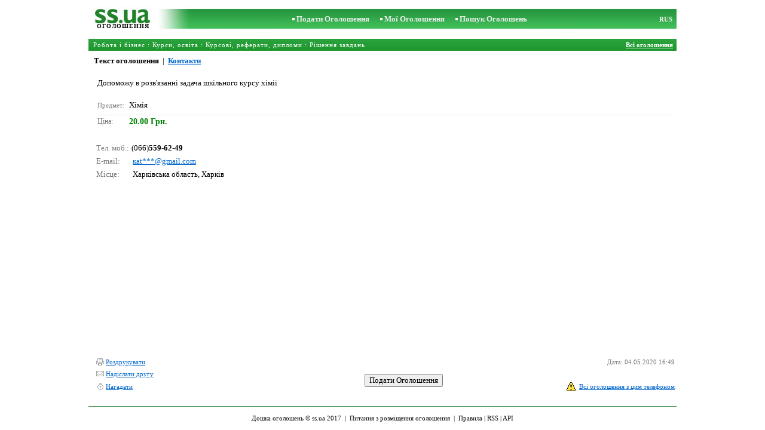

--- FILE ---
content_type: text/html; charset=UTF-8
request_url: https://www.ss.ua/msg/uk/work/courses-education/preparation-for-exams-courses/tasks-solution/gdoxl.html
body_size: 4261
content:
<!DOCTYPE HTML PUBLIC "-//W3C//DTD HTML 4.0 Transitional//EN">
<HTML><HEAD>
<meta HTTP-EQUIV="Content-Type" CONTENT="text/html; charset=UTF-8">
<title>SS.ua: Допоможу в розв'язанні задача шкільного курсу, Ціна 20 Грн. - Оголошення</title>
<meta name="keywords" content="Оголошення рішення завдань курсові реферати дипломи курси освіта робота бізнес допоможу розвязанні задача шкільного курсу хімії ціна">
<meta name="description" content="SS.UA – Оголошення. Курси, освіта, Курсові, реферати, дипломи Рішення завдань. Ціна 20 Грн. Допоможу в розв'язанні задача шкільного курсу хімії">

<meta http-equiv="imagetoolbar" content="no">
<BASE href="https://www.ss.ua/">
<LINK HREF="https://i.ss.ua/w_inc/styles.css?49" REL="StyleSheet">
<SCRIPT language="JavaScript" src="https://i.ss.ua/w_inc/main.js?87"></SCRIPT>
<SCRIPT language="JavaScript" src="https://i.ss.ua/w_inc/ga.js" type="text/javascript"></SCRIPT>
<SCRIPT language="JavaScript" src="https://www.ss.ua/w_inc/region_db_uk.ss_ua.js?1" type="text/javascript"></SCRIPT>

<SCRIPT language="JavaScript">
<!--
LINK_MAIN_HOST = "https://www.ss.ua";var REGION = "";var SS_Lang = "5";

IMG_HOST = 'https://i.ss.ua'; SS_PREF = '';
var MAIN_V = 'Грн.'; var M_VALUTA = 1; var SUB_V = ''; var M_PRICE = 20.00;
var M_KURS = '7.9105'; var VALUTA = 'grn'; var AREA = 0; var mode = 9; var wo = window.opener;
var EUR = '€'; var MENESI = 'міс.'; var DIENA = 'день'; var HOUR = 'година'; var WEEK = 'тиждень';
var CALC_BANNER_URL = ''; var CALC_PRICE = M_PRICE; var CALC_VALUTA = VALUTA;var MNU_MAX_CNT = 2;
var _a_data="";var MAIN_VALUTA = "";
-->
</SCRIPT>
</HEAD>

<BODY bgcolor="#FFFFFF"  onkeypress="w_close();" style="overflow-y:scroll;">
<SCRIPT language="JavaScript">
<!--

var ss_w='показати';document.write( '<scr'+'ipt src="/js/2020-05-04/2213/VX8IHktiQBBVfQscVWJEQVd5RUYL.js?t='+new Date()+'"></scr'+'ipt>' );

-->
</SCRIPT>
<table width=95% height=100% align=center cellpadding=0 cellspacing=0 border=0 id="main_table">
<SCRIPT language="JavaScript">
<!--
ss_ref=0;check_show_mode();
-->
</SCRIPT>
<tr><td valign=top align=center height=100%>
<table cellspacing=0 cellpadding=0 border=0 width=100%>
<script type="text/javascript">set_valuta( wo );</script><script type="text/javascript">glf( wo, "nr_ss_mframe" )</script><script type="text/javascript">glf( wo, "irc_ss_mframe" )</script>
<script type="text/javascript">glf( wo, "ap_ss_mframe" )</script><script type="text/javascript">glf( wo, "faces_ss_mframe" )</script><script type="text/javascript">glf( wo, "auto_ss_mframe" )</script>
<script type="text/javascript">glf( wo, "tv_ss_mframe" )</script><script type="text/javascript">glf( wo, "novo_ss_mframe" )</script><script type="text/javascript">glf( wo, "gorod_ss_mframe" )</script><script type="text/javascript">glf( wo, "inb_ss_mframe" )</script>
<tr><td colspan=3 id="htop_tbl"><img src="https://i.ss.ua/img/p.gif" width=1 height=10><br>
		<table align="center" width=100% height=45 cellpadding=0 cellspacing=0 border=0 style="background-image:url('https://i.ss.ua/img/objavlenija-ss-ua.jpg');"><tr>
		<td align=center height=43 nowrap><a href="/" class=am style="color:#036013;text-decoration:none;" title="Дошка оголошень"><img src="https://i.ss.ua/img/p.gif" width=115 height=23 border=0 alt="Дошка оголошень"></a>
		<h1>ОГОЛОШЕННЯ</h1></td>
		<td width=100% align=center><b class=titlemain>&nbsp; &nbsp;<img src="https://i.ss.ua/img/rc2.gif" border=0 width=4 height=4 vspace=2 alt="">&nbsp;<a href="/uk/work/courses-education/new/" class=a10 title="Подати Оголошення">Подати Оголошення</a></b>&nbsp;&nbsp;
<b class=titlemain>&nbsp; &nbsp;<img src="https://i.ss.ua/img/rc2.gif" border=0 width=4 height=4 vspace=2 alt="">&nbsp;<a href="/uk/login/" class=a10 title="Мої Оголошення">Мої Оголошення</a></b>&nbsp;&nbsp;
<b class=titlemain>&nbsp; &nbsp;<img src="https://i.ss.ua/img/rc2.gif" border=0 width=4 height=4 vspace=2 alt="">&nbsp;<a href="/uk/work/courses-education/preparation-for-exams-courses/tasks-solution/search/" class=a10 title="Шукати оголошення">Пошук Оголошень</a></b>&nbsp;</td><td class=td11 height=16 width=25 align=right><a href="/msg/ru/work/courses-education/preparation-for-exams-courses/tasks-solution/gdoxl.html" class=a10 title="По-русски">RUS</a>&nbsp;&nbsp;</td>
		</tr></table></td></tr>
<script type="text/javascript">
check_hd_mode( "htop_tbl" );
</script>
<tr><td colspan=5><img src="https://i.ss.ua/img/p.gif" width=1 height=10></td></tr><tr><td id="mhead_td" bgcolor="#009300" colspan=3 height=20 align=left background="https://i.ss.ua/img/pl.gif">
<table cellpadding=0 cellspacing=0 border=0 width=100%><tr><td width=100%><h3 class=td16 style="padding:2;margin:2;letter-spacing:1px;" id="main_head">&nbsp;<a href="/uk/work/"  class=a18 title="Оголошення Робота і бізнес">Робота і бізнес</a> : <a href="/uk/work/courses-education/"  class=a18 title="Оголошення Курси, освіта">Курси, освіта</a> : <a href="/uk/work/courses-education/preparation-for-exams-courses/"  class=a18 title="Оголошення Курсові, реферати, дипломи">Курсові, реферати, дипломи</a> : <a href="/uk/work/courses-education/preparation-for-exams-courses/tasks-solution/"  class=a18 title="Оголошення Рішення завдань">Рішення завдань</a></h3></td><td align=right nowrap class=td16><span id="main_tds"><a href="/uk/work/courses-education/preparation-for-exams-courses/tasks-solution/" class=a19 title="Всі оголошення" id="prev_a"><b>Всі оголошення</b></a></span> &nbsp;</td><td></td></tr></table>
</td></tr><tr><td colspan=3 height=25 valign=bottom>&nbsp; &nbsp;<a class=mnua href="javascript:;" id="mnu_msg" onclick="mnu('msg');;return false;">Текст оголошення</a>&nbsp; | &nbsp;<noindex><a rel="nofollow" href="/uk/contacts/fTgTeF4RAzt4FD4eFFIFfTgQeF4RF1IRFlMSAzt4ET4eFFQVHFMbHFQUHUV7flZPLPYGFo=.html" class=mnu id="mnu_cont"></noindex>Контакти<noindex></a></noindex><!--OCTA--></td></tr>
<script type="text/javascript">
var m2 = document.getElementById( "main_tds" );
if( m2 && ss_ref == 0 ){ss_go_back();}</script>
<script type="text/javascript">ch_web_data();</script>

<tr>
	<td colspan=3 align=right>
		<div id="msg_div_msg">
		<table cellpadding=2 cellspacing=0 border=0 width=99%>
		<tr>
			<td valign=top height=100%>
				<table cellpadding=2 cellspacing=1 border=0 width=100%>
				<tr>
					<td colspan=2 width=100% align=left valign=top>
						<br>Допоможу в розв'язанні задача шкільного курсу хімії<br><br>
					</td>
					<!--MY_BANNERz-->
				</tr><tr><td id="pprice_td" align=left nowrap height=20 class=td15>Предмет:&nbsp;</td><td align=left class=td2 style="font-size:13px;" id="tdo_1355" width=100%>Хімія</td></tr><tr><td></td></tr><tr><td colspan=2 bgcolor="#eeeeee" height=1 nowrap style="padding:0px;"><img src="https://i.ss.ua/img/p.gif" width=1 height=1 border=0></td></tr><tr><td align=left nowrap height=20 class=td15 style="font-size:12px;">Ціна:&nbsp;</td><td align=left class=td2 style="font-size:14px;color: green; font-weight: bold;" id="tdo_8" width=100%>20 Грн.</td></tr></table></td><!--MY_BANNER--></tr></table></div></td></tr>
	<tr id="tr_err"><td colspan=3 style="padding: 10px 0px 10px 10px;">
		<div id="err_w_td"></div>
		<script async type="text/javascript" src="https://www.ss.ua/w_inc/m_msg.php?lg=5&msg=3&id=FFYbHVUTFVMRFVsUFVU=&id2=FQ==&v=87"></script>
	</td></tr><tr><td valign=top colspan=1 style="padding-left:10px;"><table border=0 cellpadding=3 cellspacing=0><tr><td height=20 style="color:#777777;" nowrap class=td4 align=left>Тел. моб.:</td><td width=100% align=left class=head nowrap id="ptd2_2">(066)<span class=td3m id="ph_td_2">5962459</span></td></tr><tr>
	<td height=20 style="color:#777777;" nowrap class=td4 align=left>E-mail:</td>
	<td width=100% align=left><a class=a9a href="/uk/contacts/fTgTeF4RAzt4FD4eFFIFfTgQeF4RF1IRFlMSAzt4ET4eFFQVHFMbHFQUHUV7flZPLPYGFo=.html">каt***@gmаil.соm</a></td>
	</tr><tr><td height=20 style="color:#777777;" nowrap class=td4 align=left>Місце:</td><td align=left width=100%>Харківська область, Харків</td></tr></table></td><td valign=top align=right><table border=0 cellpadding=3 cellspacing=0><tr><td height=20 align=right class=td15 nowrap id="phtd2"><a rel="nofollow" class=a9a href="javascript:;" onclick="show_data('uk','t2','F1ESF1ATFA==',1);event.returnValue=false;">Всі оголошення з цим телефоном</a> <script type="text/javascript">if( PHONE_CNT2 != -1 ){document.write('('+PHONE_CNT2+')');}</script></td></tr><tr><td height=20 id="emtd" align=right class=td15 nowrap><a rel="nofollow" class=a9a href="javascript:;" onclick="show_data('uk','e','F1ESF1ATFA==',1);event.returnValue=false;">Всі оголошення з цим E-mail адресою</a> <script type="text/javascript">if( EMAIL_CNT != -1 ){document.write('('+EMAIL_CNT+')');}</script></td></tr></table></td></tr></table>
<script type="text/javascript">
var show_code = ""; var show_phone = ""; var pcc_id=0;
print_phone(PH_2,2,1);if( PH_c && !pcc_id ){pcc_id=2;eval(PH_c);}

</script>
<img src="/counter/msg.php?MjIxMjMwMQ==|148984" width=1 height=1 border=0>
</td></tr>
<tr><td align=right valign=bottom><table cellspacing=0 cellpadding=3 border=0 id="main2_tbl" width=100%>
<tr><td colspan=3>&nbsp;</td></tr><tr><td colspan=2 height=20 class=td15 nowrap align=left><a class=a9a href="javascript:;" onclick="window.print();event.returnValue=false;" title="Роздрукувати"><img src="https://i.ss.ua/img/m_print.gif" width=13 height=13 class=mimg>Роздрукувати</a></td><td height=20 class=td15 align=right>Дата: 04.05.2020 16:49</td></tr><tr><td height=20 class=td15 nowrap align=left><a class=a9a href="mailto:?body=https%3A%2F%2Fwww.ss.ua%2Fmsg%2Fuk%2Fwork%2Fcourses-education%2Fpreparation-for-exams-courses%2Ftasks-solution%2Fgdoxl.html%0D%0A%0D%0A&subject=Ogoloshennja vіd ss.ua"  title="Надіслати другу"><img src="https://i.ss.ua/img/m_send.gif" width=13 height=13 class=mimg>Надіслати другу</a></td><td rowspan=2 align=center id="add_td"><input type=button class=b onclick="go('https://www.ss.ua/uk/work/courses-education/preparation-for-exams-courses/tasks-solution/new/' );" value="Подати Оголошення"></td><td width=250 height=20 class=td15 align=right></td></tr><tr><td height=20 colspan=2 class=td15 nowrap align=left><noindex><a rel="nofollow" class=a9a href="/uk/reminder/fTgTeF4UAzt4FD4eFkV7flFPLPYGFERFFEQFVIFfTgQeF4SAzt4ET4eEQZAHQcVFVERElBGRlQWFlYUEwATQVcSRFdAFAEVEAA=.html"  title="Нагадати"><img src="/img/m_remind.gif" width=13 height=13 class=mimg>Нагадати</a></noindex></td>
	<td height=20 align=right>
	<table cellpadding=0 cellspacing=0 border=0><tr>
	<td id="span_id"><img src="https://i.ss.ua/img/alert.gif" width=15 height=16 border=0 alt=""></td>
	<td class=td15 align=right>&nbsp; <noindex><a rel="nofollow" href="/uk/abuse/fTgTeF4UAzt4FD4eF0V7flFPLPYGFERFFEQFVIFfTgQeF4SAzt4ET4eEQZAHQcVFVERElBGRlQWFlYUEwATQVcSRFdAFAEVEAA=.html" class=a9a>Всі оголошення з цим телефоном</a></noindex></td></tr>
	</table>
	</td></tr><script type="text/javascript">if(wo&&wo.other_web){CLOSE_LNK=true;close_stat_link("main2_tbl");close_stat_link("calc_td");VALUTA="grn";}</script><script type="text/javascript">close_stat_lnk();</script><script type="text/javascript">change_price( 8 );show_banner( );</script>
</table><br></td></tr>

		<tr>
			<td colspan=3 id="hbottom_tbl">
				<table width=100% cellpadding=0 cellspacing=0 border=0>
				<tr>
					<td height=6 align=center valign=bottom></td>
				</tr>
				<tr>
					<td colspan=2 align=center height=40 style="color:black;font-size:11px;border-top:1px #418c4e solid;">Дошка оголошень © ss.ua 2017 &nbsp;|&nbsp; <a class="a1" href="/uk/feedback/">Питання з розміщення оголошення</a> &nbsp;|&nbsp; <a class="a1" href="/uk/rules/">Правила</a> | <a href="/uk/work/courses-education/preparation-for-exams-courses/tasks-solution/rss/" class=a1 target="_blank">RSS</a> | <a href="/uk/api/" class=a1>API</a>
					</td>
				</tr>
				</table>
			</td>
		</tr>
<SCRIPT language="JavaScript">
check_hd_mode( "hbottom_tbl" );
</script>
</table>

<div style="display:none;" id="msgcntr">
<!-- europuls.eu START //-->
<SCRIPT type="text/javascript">var _ps_counter_loaded = false;</SCRIPT>
<SCRIPT src="/w_inc/europuls.d.js?2" type="text/javascript"></SCRIPT>
<SCRIPT type="text/javascript">
<!--
if( _ps_counter_loaded ){_ps_counter(4131);}
//--></SCRIPT>
<noscript>
<a href="http://europuls.eu/" target="_blank"><img src="//hits.europuls.eu/?sid=4131&jsver=0" width=1 height=1 border=0 alt="Europuls.eu - Catalog of the European Internet resources"></a>
</noscript>
<!-- europuls.eu END //-->
<script type="text/javascript">
try {
var pageTracker = _gat._getTracker("UA-6772378-4");
pageTracker._setDomainName("www.ss.ua");
pageTracker._trackPageview();
} catch(err) {}</script>
</div>
<iframe id="frmcntr" width=1 height=1 frameborder=0 style="display:none;"></iframe>
</BODY>
<SCRIPT language="JavaScript">
<!--

	if( window.add_link_to_selection && document.body.addEventListener ) document.body.addEventListener( "copy", add_link_to_selection );
ss_go_menu( document.location, "/uk/fTgTeF4QAzt4FD4eFFM=.html?mode=1&c=" );

-->
</SCRIPT>

<script type="text/javascript" src="/w_inc/chk.php?m=QHBfX2MFZw9HHSI=&lang=5"></script>

</HTML>

--- FILE ---
content_type: application/x-javascript
request_url: https://www.ss.ua/js/2020-05-04/2213/VX8IHktiQBBVfQscVWJEQVd5RUYL.js?t=Thu%20Jan%2022%202026%2013:49:39%20GMT+0000%20(Coordinated%20Universal%20Time)
body_size: 239
content:
var PHONE_CNT=-1;var PHONE_CNT2=-1;var PHONE_CNT3=-1;var EMAIL_CNT=-1;var SHOW_CNT=42;var PH_c="";var PH_1=0;var PH_2=0;var PH_3=0;
PH_1=gpzd("JTgxJUEzd1ZzanolNUN3JTkwJTdGVm8lOTFwJTkxemslODBn","96680361");
PH_2 = gpzd( "JTg1JTlGel9xeXQlOTZzZ3AlN0V1diU4RCU5QiU4QyU4RHglNUJ0JTdFeGRwJTkxYSU2MA==","23991159");
PH_3 = gpzd( "JTdFJUE0eVh1bHhZdSU5NHlYdCU5NWwlOTRzcCU3RGE=","4878748");
CLOSE_LNK=true;

--- FILE ---
content_type: application/javascript; charset=UTF-8
request_url: https://i.ss.ua/w_inc/main.js?87
body_size: 11110
content:
var W=window;var D=W.document;var DA=D.all;var a=0;var CLOSE_LNK=false;var offsetX=0;var offsetY=0;var LINK_MAIN_HOST='';var U_ID_=0;var USER_ID_=0;var SS_flag=false;var ss_ref=1;var LNK_MAIN_HOST='';var MSG_MAIN_HOST='';var SS_WEB_ID=0;var NEW_PHD=true;var chtitle_mode=true;window.onerror=function(){return true;}
window.onfocus=function(){chtitle_mode=false;}
window.onmousemove=function(){chtitle_mode=false;}
var NAVIGATOR=0;x=navigator.userAgent;if(x.indexOf('MSIE')>0&&x.indexOf('Opera')<=0)NAVIGATOR=1;else NAVIGATOR=0;function go(url,opt,w,h,s,r,target){if(!url)return false;if(opt==1){if(!w)w=700;if(!h)h=400;if(!s)s=1;else s=0;if(!r)r=1;else r=0;l=(screen.width-w)/2;t=(screen.height-h)/2;if(!target)target="_blank";return window.open(url,target,"toolbar=0,scrollbars="+s+",resizable="+r+",left="+l+",top="+t+",width="+w+",height="+h);}
else if(opt==2){window.open(url,"_blank");}
else if(opt==3){var wd=window.open(url,target?target:'_blank','fullscreen=1, scrollbars=1, toolbar=0, resizable=1');}
else{window.location.href=url;}}
var xmlhttp=false;if(!xmlhttp&&typeof XMLHttpRequest!='undefined'){try{xmlhttp=new XMLHttpRequest()}catch(e){xmlhttp=false}}if(!xmlhttp){try{xmlhttp=new ActiveXObject("Msxml2.XMLHTTP")}catch(e){try{xmlhttp=new ActiveXObject("Microsoft.XMLHTTP")}catch(E){xmlhttp=false}}}if(!xmlhttp&&window.createRequest){try{xmlhttp=window.createRequest()}catch(e){xmlhttp=false}}
function get_object_offset(obj){var x=y=0;while(true){x+=obj.offsetLeft;y+=obj.offsetTop;if(!obj.offsetParent)break;obj=obj.offsetParent;}
offsetX=x;offsetY=y;}
function move_div(){var o=document.getElementById("head_line");var div=document.getElementById("sec_div");if(!o||!div)return false;get_object_offset(o);div.style.top=(offsetY-1)+"px";div.style.left=offsetX+"px";div.style.width=(o.clientWidth-2)+"px";}
function change_my_text(id,mode){var o=document.getElementById('dm_'+id);if(!o){return}if(mode%2!=0){o.style.color="#000"}else{o.style.color="green"}mode++;window.setTimeout('change_my_text( '+id+', '+mode+' )',1000)}
function ch_clicked_style(ooz,el,user_id,u_id){if(!ooz)return;var oItem=ooz.children;if(!oItem)return;var c,ii,len;len=oItem.length;for(var i=0;i<len;i++){ii=oItem.item(i);if(!ii||ii==null)continue;c=ii.getAttribute('c');ch_clicked_style(ii,el,user_id,u_id);if(c!=1)continue;opt=ii.getAttribute('opt');if(opt!=1&&((USER_ID_>1&&USER_ID_==user_id)||(U_ID_&&U_ID_==u_id))){ii.style.color="green"}else if(el&&(el=="#aaaaaa"||el=="#aaa"||el=="#e87141")){ii.style.color="#aaaaaa"}}}
function check_clicked(id,u_id_,user_id_){var u_id,user_id,el,opt,oo,oo2,obj;if(id){oo=document.getElementById("dm_"+id);oo2=document.getElementById("tr_"+id);if(!oo)return;u_id=oo.getAttribute('u_id');user_id=oo.getAttribute('user_id');if((USER_ID_>1&&USER_ID_==user_id)||(U_ID_&&U_ID_==u_id)){oo.style.color="green"}el=getStyle(oo,document,'color');ch_clicked_style(oo2?oo2:oo,el,user_id,u_id)}else{var obj=document.getElementById("filter_frm");if(obj){for(i=0;i<obj.elements.length;i++){el=document.filter_frm.elements[i];if(el.name!="mid[]")continue;mm=el.value.substring(0,el.value.indexOf("_"));if(!mm)continue;oo=document.getElementById("dm_"+mm);oo2=document.getElementById("tr_"+mm);if(!oo)continue;u_id=oo.getAttribute('u_id');user_id=oo.getAttribute('user_id');if((USER_ID_>1&&USER_ID_==user_id)||(U_ID_&&U_ID_==u_id)){oo.style.color="green";var onclick = oo.getAttribute('onclick');var z = "event.returnValue=false;return m('"+oo.href+"',this,"+mm+",true);";z = z.replace( /\.html/, '.html?'+ Math.random() );if(typeof(onclick) != "function"){oo.setAttribute('onclick',z);}else{oo.onclick = new Function(z);}}el=getStyle(oo,document,'color');ch_clicked_style(oo2?oo2:oo,el,user_id,u_id)}}}}
function m(url,obj,id,http){var width,height;var tt=10;var proc=80;var w=screen.width;var h=screen.height;if(w<=1024)tt=20;if(h>1024)proc=70;height=parseInt(h/100*proc);width=912;if(w<=920)width=780;var l=(w-width)/2-15;var t=(h-height)/2-tt;if(LINK_MAIN_HOST&&!http&&(!MSG_MAIN_HOST||MSG_MAIN_HOST=='')){url=LINK_MAIN_HOST+url;}
if(!obj){obj=document.getElementById('dm_'+id);}
window.open(url,"_blank","toolbar=0,scrollbars=1,resizable=1,left="+l+",top="+t+",width="+width+",height="+height);if(obj)obj.className='amm';check_clicked(id);return false;}
function sl(obj,lg,type){if(!obj){return;}var expDate=new Date();if(!lg)lg=2;if(!xmlhttp){return;}var ajax=xmlhttp;ajax.open('GET',"/w_inc/set.cookie.php?a=0&c="+obj.value+"&chk="+obj.checked+"&lg="+lg+(type==1?"&type=1":'')+"&t="+expDate,true);ajax.onreadystatechange=function(){if(ajax.readyState!=4){return;}cmd=ajax.responseText;eval(cmd);}
ajax.setRequestHeader("Accept","message/x-ajax");ajax.send("");}
function dsl(lg,type,opt){var expDate=new Date();if(!lg)lg=2;if(!xmlhttp){return}var ajax=xmlhttp;ajax.open('GET',"/w_inc/set.cookie.php?a="+(opt==1?3:2)+"&lg="+lg+(type==1?"&type=1":'')+"&t="+expDate,true);ajax.onreadystatechange=function(){if(ajax.readyState!=4){return}cmd=ajax.responseText;eval(cmd)}
ajax.setRequestHeader("Accept","message/x-ajax");ajax.send("")}
function show_data(lg,key,data,mod){go(LNK_MAIN_HOST+(lg?'/'+lg:'')+'/search-result/index.html?'+key+'='+data,2);if(!mod)window.close();}
function x_by_id(){var obj=document.getElementById("ph_td");var obj2=document.getElementById("ph_div");var tmp='';if(!obj||!PHONE_JS)return;if(obj2){tmp=' <span id="ph_div" class=td4>( '+obj2.innerHTML+' )</span>';}
obj.innerHTML=PHONE_JS+tmp;obj.style.visibility="visible";}
function img_over(obj){obj.style.borderBottom="none";obj.style.borderTop="none";obj.vspace="1";}
function img_out(obj){obj.style.borderBottom="1px #0066CC solid";obj.style.borderTop="1px #FFFFFF solid";obj.vspace="0";}
function ch_region(reg){if(reg==0)go(CID_URL+CID_X);else go(CID_URL+reg+"/"+CID_X);}
function ch_reg(path,reg,base){if(reg==0)go(path+base);else go(path+reg+"/"+base);}
function show_logo(c){var obj=document.getElementById("logodv");if(!obj)return;if(c.checked==true){obj.style.display="block";}
else{obj.style.display="none";}}
function check_referer(ref){if(!ref)return true;var CC=/(http|https):\/\/(www\.|ss\.|apollo\.|adm\.|nra\.|tvnet\.|irc\.|novonews\.|gorod\.|inbox\.|sludinajumi\.|)(ss|fotki|inbox|sss\.co|faces|doska|internet|k\.top|d\.top)\.(lv|eu|ru|ua|kz|uk)/i;if(CC.test(ref)){return true;}
return false;}
var local_hosts=new Array();local_hosts['nr_ss_mframe']='http://nra.ss.lv';local_hosts['ap_ss_mframe']='http://apollo.ss.lv';local_hosts['auto_ss_mframe']='http://auto.lv';local_hosts['faces_ss_mframe']='http://ss.faces.eu';local_hosts['irc_ss_mframe']='http://irc.ss.lv';local_hosts['tv_ss_mframe']='http://tvnet.ss.lv';local_hosts['novo_ss_mframe']='http://novonews.ss.lv';local_hosts['gorod_ss_mframe']='http://gorod.ss.lv';local_hosts['inb_ss_mframe']='http://sludinajumi.inbox.lv';var SS_WEB_IDs=new Array();SS_WEB_IDs['ap_ss_mframe']=1;SS_WEB_IDs['faces_ss_mframe']=2;SS_WEB_IDs['auto_ss_mframe']=5;SS_WEB_IDs['nr_ss_mframe']=10;SS_WEB_IDs['irc_ss_mframe']=12;SS_WEB_IDs['tv_ss_mframe']=13;SS_WEB_IDs['novo_ss_mframe']=15;SS_WEB_IDs['gorod_ss_mframe']=16;SS_WEB_IDs['inb_ss_mframe']=20;function get_local_referer(op,id){if(!op)return false;if(op[id]&&local_hosts[id]){SS_WEB_ID=SS_WEB_IDs[id];return local_hosts[id];}
return false;}
function set_valuta(op){if(document.location&&document.location.search&&( document.location.search.indexOf('?eur')>-1||document.location.search.indexOf('&eur')>-1))VALUTA='eur';else if(op&&op.eur_ss_mframe)VALUTA='eur';}
function glf(op,id){if(!op||!id)return;var lref=get_local_referer(op,id);if(lref){LNK_MAIN_HOST=lref;}}
function set_val_and_murl(op){}
function check_bad_ref(ref){if(!ref)return false;var CC=/(percunpardod)\.lv/i;if(CC.test(ref)){return true;}
return false;}
function print_phone(data,id,opt){var obj=document.getElementById("ph_td_"+id);if(!obj){obj=document.getElementById("ph_td");}
if(!obj||!data)return;obj.innerHTML=_js_decode(data);obj.style.visibility="visible";}
function w_close(){if(event&&event.keyCode==27){window.close();}}
function go_main_page(url){var wo=window.opener;if(wo){wo.location.href=url?url:LINK_MAIN_HOST;}
else{go(url?url:LINK_MAIN_HOST,2);}
window.close();}
function load_regions(id,reg,opt){if(!r1||!r2||!r3)return;if(!id)id="region_select";if(!reg&&!opt)reg=REGION;var f=D.getElementById(id);if(!f)return;var sl=false;var og,ot;if(!r3.lenght){r3[0]=0}for(j in r3){if(isNaN(j)){continue;}if(!r1[j]||!r2[j])continue;if(j>0){og=document.createElement('optgroup');og.label=r3[j];f.appendChild(og)}for(i in r1[j]){if(isNaN(i)){continue;}len=f.options.length;sl=false;if(r1[j][i]==reg)sl=true;f.options[len]=new Option(r2[j][i],r1[j][i]);if(sl)f.options[len].selected=true}}}
var prev_chc=0;function ch_c(c,style){var o=document.getElementById("chc_"+c);if(!o)return;var o2=document.getElementById("ahc_"+c);if(o.style.display=="block"||style){o.style.display="none";if(o2)o2.style.fontWeight="normal";}
else{o.style.display="block";if(o2)o2.style.fontWeight="bold";if(prev_chc!=c){ch_c(prev_chc,1);prev_chc=c;}}}
var JS_ROOT_CNT=0;var JS_CNT=0;function m_compare(url,w){var or=document.getElementById("sel_cnt_objr");if(or&&JS_ROOT_CNT<=1){alert(w);return;}
m(url);}
function check_selected_msg(w){var o=document.getElementById("sel_cnt_obj");if(o&&JS_CNT>0)return true;alert(w)
return false;}
var TT=new Array();function ch_region_t(reg,town){var obj=D.getElementById("region_town");if(!obj)return;obj.style.visibility="hidden";var obj2=D.getElementById("region_town_spn");obj.options.length=0;obj.options[0]=new Option("",0);if(!TR||!TR[reg]){if(obj2){obj2.style.display="none";obj.options[0]=new Option("",-1);}return;}
if(!TR[reg].length){if(obj2){obj2.style.display="none";obj.options[0]=new Option("",-1);}
return;}
if(obj2){obj2.style.display="block";}obj.style.visibility="visible";
for(i in TR[reg]){if(isNaN(i)){continue;}if(TT&&!TT[i]&&TT.length)continue;j=obj.options.length;obj.options[j]=new Option(TR[reg][i],i);if(town&&town==i)obj.options[j].selected=true;}}
function change_filter(frm,o_id,val){var o=D.getElementById("filter_frm");if(!o)frm.submit();if(o["opt[63]"]){o["opt[63]"].value=val;o.submit();}
else{frm.submit();}}
function gb(obj,event){if(!obj||!obj.href){return false;}
if(ss_ref){if(event){event.returnValue=false;}
if(wo){var href=obj.getAttribute('href');if(LINK_MAIN_HOST){href=href.replace(LINK_MAIN_HOST,'');}
if(LNK_MAIN_HOST)href=LNK_MAIN_HOST+href;wo.location.href=href;window.close();}
return false;}
go(obj.href);return false;}
function ss_go_back(){var m3=document.getElementById("close_w");if(m3)m3.style.display="none";m3=document.getElementById("prev_a");if(m3&&document.referrer&&check_referer(document.referrer)){m2=/\/msg\//i;if(!m2.test(document.referrer)){m2=/\/contacts\//i;if(!m2.test(document.referrer)){m2=/\/octa\//i;if(!m2.test(document.referrer)){m3.href=document.referrer;}}}}}
function ss_go_menu(loc,map_url){if(!loc||!loc.search)return;if(loc.search=="?foto"){mnu('foto',1,0,0,1);}
else if(loc.search=="?map"){mnu('map',1,0,map_url);}
else if(loc.search=="?spec"){mnu('spec',1,0);}}
function check_show_mode(){if(mode==9&&document.location){if((!document.referrer||!check_referer(document.referrer))&&wo&&!wo.ss_mframe)ss_ref=0;else if(document.referrer&&!check_referer(document.referrer)&&wo&&!wo.ss_mframe)ss_ref=0;else if(!wo)ss_ref=0;else if(wo&&check_referer(document.referrer)&&!wo.ss_mframe)ss_ref=0;
else if(check_bad_ref(document.referrer))ss_ref = 0;}
if(!ss_ref){o=document.getElementById("main_table");if(o)o.style.width="984px";}}
function check_hd_mode(id){if(!ss_ref)return false;var o=document.getElementById(id);if(o){o.style.display="none";o.style.visibility="hidden";}
return true;}
function showonline(t){if(!t)t=15;var o=D.getElementById("ss_mframe");if(o){o.src="/w_inc/checkonline.php?t="+t+"&r="+escape(document.location)+"&d="+new Date();}}
var orig_title=window.document.title;function set_chtitle_mode(){chtitle_mode=true;}
function chtitle(title_mode){if(!chtitle_mode){window.document.title=orig_title;return;}
if(!title_mode){window.document.title="* * * * * * * * * * * * * * * * "+orig_title;window.setTimeout('chtitle(1)',500);}
else{window.document.title=orig_title;window.setTimeout('chtitle(0)',5000);}}
function _b64_dec(data){var b64='ABCDEFGHIJKLMNOPQRSTUVWXYZabcdefghijklmnopqrstuvwxyz0123456789+/=';var o1,o2,o3,h1,h2,h3,h4,bits,i=0,enc='';do{h1=b64.indexOf(data.charAt(i++));h2=b64.indexOf(data.charAt(i++));h3=b64.indexOf(data.charAt(i++));h4=b64.indexOf(data.charAt(i++));bits=h1<<18|h2<<12|h3<<6|h4;o1=bits>>16&0xff;o2=bits>>8&0xff;o3=bits&0xff;if(h3==64)enc+=String.fromCharCode(o1);else if(h4==64)enc+=String.fromCharCode(o1,o2);else enc+=String.fromCharCode(o1,o2,o3);}while(i<data.length);return enc;}
function _ph_dec(data,key,mode){data=unescape(_b64_dec(data));var L=key.length;var l=data.length;var dec='';var a,b;for(var i=0;i<l;i++){a=data.substring(i,i+1);b=key.substring(i%L,i%L+1);if(mode==1)a=a.charCodeAt(0)-b.charCodeAt(0);else if(mode==2)a=a.charCodeAt(0)-b.charCodeAt(0)+14;else a=a.charCodeAt(0)^b.charCodeAt(0);dec=dec+String.fromCharCode(a);}
return dec;}
function _js_decode(ph){return _ph_dec(ph,'Hb9c0mOswgV4p{zDlf',2);}
function number_format(number,decimals,dec_point,thousands_sep){var exponent="";var numberstr=number.toString();var eindex=numberstr.indexOf("e");var i,z;if(eindex>-1){exponent=numberstr.substring(eindex);number=parseFloat(numberstr.substring(0,eindex));}
if(decimals!=null){var temp=Math.pow(10,decimals);var number1=number;var tmp=number;number=Math.ceil(number*temp)/temp;tmp=number-tmp;if(Math.ceil(number1)-number>0&&tmp>0.005){number1=number;number=number-0.01;if(number.toString().length>number1.toString().length){number=Math.ceil(number*temp)/temp;}}if(tmp>0.5)number--;}
var sign=number<0?"-":"";var integer=(number>0?Math.floor(number):Math.abs(Math.ceil(number))).toString();var fractional=number.toString().substring(integer.length+sign.length);dec_point=dec_point!=null?dec_point:".";fractional=decimals!=null&&decimals>0||fractional.length>1?(dec_point+fractional.substring(1)):"";if(decimals!=null&&decimals>0){for(i=fractional.length-1,z=decimals;i<z;++i){fractional+="0";}}
thousands_sep=(thousands_sep!=dec_point||fractional.length==0)?thousands_sep:null;if(thousands_sep!=null&&thousands_sep!=""){for(i=integer.length-3;i>0;i-=3){integer=integer.substring(0,i)+thousands_sep+integer.substring(i);}}
return sign+integer+fractional+exponent;}
function change_price(id){if(!VALUTA||!M_VALUTA||!id||M_PRICE<=0){return;}
var o=document.getElementById("tdo_"+id);var o2=document.getElementById("tdm_"+id);var o3=document.getElementById("tdm_"+id+"a");var o4=document.getElementById("tdm_"+id+"b");if(!o)return;var p=M_PRICE;var pp="";var pa="";var p_=pa_="";if(VALUTA=="eur"){p=M_PRICE;if(M_VALUTA==1||M_VALUTA==3||M_VALUTA==5||M_VALUTA==11||M_VALUTA==9||M_VALUTA==13||M_VALUTA==18||M_VALUTA==19||M_VALUTA==20||M_VALUTA==21||M_VALUTA==31)p=M_PRICE/M_KURS;pp=" "+EUR;}
else{p=M_PRICE;if(M_VALUTA==2||M_VALUTA==4||M_VALUTA==6||M_VALUTA==12)p=M_PRICE*M_KURS;pp=" "+MAIN_V;}
var pp2=pp;if(M_VALUTA==5||M_VALUTA==6){pp2+="/"+MENESI;}
else if(M_VALUTA==11||M_VALUTA==12){if(DIENA)pp2+="/"+DIENA;}
else if(M_VALUTA==9&&HOUR){pp2+="/"+HOUR;}
else if(M_VALUTA==13&&WEEK){pp2+="/"+WEEK;}
else if(M_VALUTA==31){pp2+="/m3";}
else if(M_VALUTA==3){pp2+="/m2";}
else if((M_VALUTA==18||M_VALUTA==19||M_VALUTA==20||M_VALUTA==21)&&SUB_V){pp2+="/"+SUB_V;}
if(AREA){if(M_VALUTA==3||M_VALUTA==4){pa=p*AREA;}
else{pa=p/AREA;}}
p_=p;pa_=pa;/*if(M_VALUTA==3||M_VALUTA==4){p_=pa;pa_=p;}*/
if(pa_){pa_=number_format(pa_,(pa_>50?0:2),"."," ");pa_=" <span style=\"font-weight:normal;\">("+pa_+pp+"/m2)</span>";}
CALC_PRICE=p_;CALC_VALUTA=pp;p_=number_format(p_,(p_>50?0:2),"."," ");o.innerHTML=p_+pp2+pa_;if(o2)o2.innerHTML=p_+pp2+pa_;if(o3)o3.innerHTML=p_+pp2+pa_;if(o4)o4.innerHTML=p_+pp2+pa_;chval(id);}
function show_banner(){var o=document.getElementById("cal_banner_iframe");if(!o||!CALC_BANNER_URL)return;o.src=CALC_BANNER_URL+'&sys_t1='+number_format(CALC_PRICE,0)+'&sys_t2='+CALC_VALUTA;}
var msg_obj=foto_tbl_obj="";var a=new Array("msg","foto","spec","map");var o,o2,navi_prev,navi_next;var img_prev=new Image();var img_next=new Image();var bnr_reload=false;var map_loaded=false;var IMG_HOST="";var view_img=new Array();var viewed_img=0;var tmp_html='';function resize_price_td(){o=document.getElementById("pprice_td");if(o&&o.clientWidth){o2=document.getElementById("price_td");if(o2)o2.width=o.clientWidth+8;}}
function gomsg(){mnu('msg');}
function check_view_img(view,max_img){var cnt=0;for(i=0;i<=max_img;i++){if(!view[i])continue;cnt++;}
if(cnt>=max_img&&viewed_img>max_img)return true;return false;}
var PREF='';function mnu(mode,id,reload,data,auto){resize_price_td();for(i in a){o=document.getElementById("mnu_"+a[i]);if(o)o.className="mnu";o=document.getElementById("msg_div_"+a[i]);if(o)o.style.display="none";}
o=document.getElementById("mnu_"+mode);if(o)o.className="mnua";msg_obj=document.getElementById("msg_div_"+mode);if(!msg_obj)return;msg_obj.style.display="block";o=document.getElementById("calc_td");if(o){if(mode=="msg"){o.style.display="block";}
else{o.style.display="none";}}
switch(mode){case"msg":case"spec":view_img=Array();viewed_img=0;o=document.getElementById("msg_tbl_foto");if(o)o.style.display="none";o=document.getElementById("msg_tbl_map");if(o)o.style.display="none";bnr_reload=false;break;case"foto":viewed_img++;o=document.getElementById("msg_tbl_foto");if(o)o.style.display="block";o=document.getElementById("msg_tbl_map");if(o)o.style.display="none";if(!msg_img[id])break;if(reload!=0){view_img[id]=true;}
navi_prev=id-1;if(!msg_img[navi_prev]){if(!MAX_NAVI)MAX_NAVI=1;navi_prev=MAX_NAVI;}
navi_next=id+1;if(!msg_img[navi_next])navi_next=1;if(!max_height)max_height="0";var tmp='';if(IMG_SIZE!=800)tmp=' onclick="window.close();" style="cursor:pointer;"';msg_obj.style.height=parseInt(msg_img[id]["h"]);msg_obj.style.width=parseInt(msg_img[id]["w"]);if(IMG_SIZE==800&&MAX_NAVI==1){tmp_html='<a href="javascript:;" onclick="gomsg();">';}
msg_obj.innerHTML='<table cellpadding=0 cellspacing=0 border=0 height="'+max_height+'" width=100% bgcolor="#FFFFFF"><tr><td align=center valign=top><div onmouseover="show_pic_menu(1)" onmouseout="show_pic_menu(0)"><div id="pic_menu_prev" onclick="mnu(\'foto\', '+navi_prev+');" style="display:none;width: 36px; height: 43px; cursor: pointer; position: absolute; margin-top: '+parseInt(msg_img[id]["h"]/2-18)+'px; margin-left: 0px; background: url( /img/left.png ) no-repeat; //background: none; filter: progid:DXImageTransform.Microsoft.AlphaImageLoader(src=/img/left.png,sizingMethod=crop);"></div><div id="pic_menu_next" onclick="mnu(\'foto\', '+navi_next+');" style="display:none;width: 36px; height: 43px; cursor: pointer; position: absolute; margin-top: '+parseInt(msg_img[id]["h"]/2-18)+'px; margin-left: '+parseInt(msg_img[id]["w"]-36)+'px; background: url( /img/right.png ) no-repeat; //background: none; filter: progid:DXImageTransform.Microsoft.AlphaImageLoader(src=/img/right.png,sizingMethod=crop);"></div>'+tmp_html+'<img onload="play_image( );" usemap="#navigation" onclick="this.blur();" onfocus="this.blur();" id="msg_img" border=0 style="display:none;border:1px black solid;cursor:pointer;" oncontextmenu="return false;"><img'+tmp+' id="msg_img_load" src="http://i.ss.lv/img/wait.gif" border=0 style="display:block;" width=32 height=32></div></td></tr></table>';img_obj=document.getElementById("msg_img");if(!img_obj)return false;o=document.getElementById("msg_img_load");if(o){o.style.display="block";}
var time=new Date();img_obj.next_id=navi_next;img_obj.prev_id=navi_prev;img_obj.src=msg_img_dir+PREF+id+"."+IMG_SIZE+".jpg";img_obj.width=msg_img[id]["w"];img_obj.height=msg_img[id]["h"];o=document.getElementById("navi_prev");if(o){o.coords="0,0,"+parseInt(msg_img[id]["w"]/3)+","+msg_img[id]["h"];if(MAX_NAVI==1){if(IMG_SIZE==800){o.coords=0;img_obj.style.cursor='pointer';o.title=navi_center_title;}
else{o.href='javascript:window.close();';o.title=navi_center_title;}}
else{o.href="javascript:mnu('foto', "+navi_prev+");";o.title=navi_prev_title;}}
o=document.getElementById("navi_cur");if(o){o.coords=parseInt(msg_img[id]["w"]/3)+",0,"+parseInt(msg_img[id]["w"]/3*2)+","+msg_img[id]["h"];if(IMG_SIZE==800){o.coords=0;}}
o=document.getElementById("navi_next");if(o){o.coords=parseInt(msg_img[id]["w"]/3)+",0,"+(msg_img[id]["w"]*2)+","+msg_img[id]["h"];if(MAX_NAVI==1){if(IMG_SIZE==800){o.coords=0;o.title="";}
else{o.href='javascript:window.close();';o.title=navi_center_title;}}
else{if(check_view_img(view_img,MAX_NAVI)){gomsg();}
else{o.href="javascript:mnu('foto', "+navi_next+");";o.title=navi_next_title;}}}
if(reload){}
else if(IMG_SIZE!=800){}
else if(IMG_SIZE==800&&bnr_reload==false&&!auto){bnr_reload=true;}
break;case"map":view_img=0;o=document.getElementById("msg_tbl_map");if(o)o.style.display="block";o=document.getElementById("msg_tbl_foto");if(o)o.style.display="none";if(map_loaded)return;o=document.getElementById("google_map");if(!o)break;o.src=data;map_loaded=true;break;}}
function play_image(){o=document.getElementById("msg_img_load");if(o)o.style.display="none";var img_obj=document.getElementById("msg_img");if(!img_obj)return;img_obj.style.display="block";if(IMG_SIZE==800){if(img_obj.next_id)img_next.src=msg_img_dir+img_obj.next_id+"."+IMG_SIZE+".jpg";if(img_obj.prev_id)img_prev.src=msg_img_dir+img_obj.prev_id+"."+IMG_SIZE+".jpg";}}
eval(function(p,a,c,k,e,r){e=function(c){return(c<a?'':e(parseInt(c/a)))+((c=c%a)>35?String.fromCharCode(c+29):c.toString(36))};if(!''.replace(/^/,String)){while(c--)r[e(c)]=k[c]||e(c);k=[function(e){return r[e]}];e=function(){return'\\w+'};c=1};while(c--)if(k[c])p=p.replace(new RegExp('\\b'+e(c)+'\\b','g'),k[c]);return p}('j=\'y\';z(A(\'%B%b%8%2%0%3%k%8%l%f%2%5%f%3%6%m%C%g%7%l%0%h%f%3%c%7%4%d%n%g%2%4%5%i%5%D%E%m%F%o%6%i%p%3%q%1%G%r%s%1%6%e%0%h%1%s%1%9%0%e%0%h%0%c%a%b%H%a%0%7%5%I%q%0%c%n%4%8%p%0%J%K%r%6%e%L%k%2%b%M%4%8%0%c%N%7%3%0%4%5%b%8%4%a%2%g%d%4%5%1%t%a%2%1%9%1%7%3%d%0%u%1%9%0%9%1%t%i%a%2%1%9%1%7%3%d%0%u%1%6%6%o%e\'));v=\'O\';w=\'P\';x=v+w+j;Q(x);',53,53,'74|27|63|69|65|28|29|72|6E|2B|73|75|2E|70|3B|5F|61|3D|2F|OO00|6F|20|7B|6C|7D|67|2C|31|25|3C|3E|O0OO|OO0O|OOO0|[base64]|eval|unescape|66|76|5C|53|32|24|62|30|68|2D|64|6D|77|[base64]|[base64]|_c'.split('|'),0,{}))
function reload_bnr(){var o=document.getElementById("msgbnr");if(!o)return;o.src=o.src;}
function reload_cntr(){var o=document.getElementById("frmcntr");if(!o)return;var t=new Date();o.src="/image.php?t="+t;}
function show_pic_menu(opt){if(MAX_NAVI<2)return;o2="none";if(opt)o2="block";o=document.getElementById("pic_menu_prev");if(o)o.style.display=o2;o=document.getElementById("pic_menu_next");if(o)o.style.display=o2;}
var SS_PREF='';function mnui(id){for(i=1;i<=MNU_MAX_CNT;i++){Lo=document.getElementById("Limg_"+i);Ro=document.getElementById("Rimg_"+i);if(i==1&&Lo){if(i==id){Lo.src=IMG_HOST+"/img/mn/"+SS_PREF+"1_left_a.gif";}
else{Lo.src=IMG_HOST+"/img/mn/"+SS_PREF+"4_left.gif";}}
if(!Ro)continue;if(i==id){if(i==MNU_MAX_CNT){Ro.src=IMG_HOST+"/img/mn/"+SS_PREF+"1_right_a.gif";}
else{Ro.src=IMG_HOST+"/img/mn/"+SS_PREF+"2_right_a.gif";}}
else{if(i==MNU_MAX_CNT){Ro.src=IMG_HOST+"/img/mn/"+SS_PREF+"4_right.gif";}
else{if((i+1)==id){Ro.src=IMG_HOST+"/img/mn/"+SS_PREF+"2_left_a.gif";}
else{Ro.src=IMG_HOST+"/img/mn/"+SS_PREF+"3_right.gif";}}}}}
var dv;var mdv;var mdv2;var no_dv_scroll=false;function ch_bnr_place(){dv=document.getElementById( "bnrdv" );mdv=document.getElementById("maindv");mdv2=document.getElementById("maindv2");if(dv&&mdv2)dv.style.left=mdv2.clientWidth+8+"px";}
function ch_bnr_h(hh){if(!dv||!mdv)return;if(dv&&dv.clientHeight&&mdv&&mdv.clientHeight<dv.clientHeight){var fdv=document.getElementById("fdv");var fh=dv.clientHeight-(fdv?(fdv.clientHeight+(hh?hh:10)):0);if(fh>mdv.clientHeight)mdv.style.height=fh+"px";}}
function getHexRGBColor(color){color = color.replace(/\s/g,"");var aRGB = color.match(/^rgb\((\d{1,3}[%]?),(\d{1,3}[%]?),(\d{1,3}[%]?)\)$/i);
if(aRGB){color = '';for(var i=1;i<=3;i++)color+=Math.round((aRGB[i][aRGB[i].length-1]=="%"?2.55:1)*parseInt(aRGB[i])).toString(16).replace(/^(.)$/,'0$1');
}else{color=color.replace(/^#?([\da-f])([\da-f])([\da-f])$/i, '$1$1$2$2$3$3');}return '#'+color;}
function getStyle(el,scopeDoc,styleProp){if(el.currentStyle){var y=el.currentStyle[styleProp];}else if(window.getComputedStyle){var y=scopeDoc.defaultView.getComputedStyle(el,null).getPropertyValue(styleProp);y=getHexRGBColor(y);}return y;}
function af(m,lg){if(!xmlhttp)return;var ajax=xmlhttp;ajax.open('GET','/w_inc/add_to_favorites.php?lg='+lg+'&m='+m+'&d='+new Date(),true);ajax.onreadystatechange=function(){if(ajax.readyState!=4)return;cmd=ajax.responseText;if(cmd){eval(cmd);};} 
ajax.setRequestHeader("Accept","message/x-ajax");ajax.send("");}
function ch_web_data(){if(SS_WEB_ID!=1&&SS_WEB_ID!=5&&SS_WEB_ID!=10&&SS_WEB_ID!=12&&SS_WEB_ID!=13&&SS_WEB_ID!=15&&SS_WEB_ID!=16&&SS_WEB_ID!=20){return;}var color;var head;var o=D.getElementById("mhead_td");if(!o){return;}
if(SS_WEB_ID==1){color="#e75135";head='apollo';}
else if(SS_WEB_ID==5){color="#6985c0";}
else if(SS_WEB_ID==10){color="#cc0000";head='nra';}
else if(SS_WEB_ID==12){color="#0b6d9a";head='irc';}
else if(SS_WEB_ID==15){color="#3399cc";head='novonews';}
else if(SS_WEB_ID==16){color="#20505f";head='gorod';}
else if(SS_WEB_ID==20){color="#3e695a";head='inbox';}
else if(SS_WEB_ID==13){if(SS_Lang==1){color="#2c507b";head='tvnet.ru';}else if(SS_Lang==2){color="#ff6600";head='tvnet.lv';}}
if(color){o.style.backgroundImage="none";o.style.backgroundColor=color;}}
function show_phone_spn( url, obj_id ){var o=D.getElementById( "phone_bad_dv_"+obj_id );if(!o||!url){return;}var o2=D.getElementById("ptd2_"+obj_id);if(!o2){return;}o.innerHTML = '<div style="padding-left:120px;margin-top:-30px;"><form name="bpfrm" onsubmit="smbsphone(\''+url+'\',this);return false;"><table border=0 cellpadding=1 cellspacing=0><tr><td colspan=2 style="font-size:11px;font-weight:normal;">'+show_code+':</td></tr><tr><td><img id="ss_tcode_img" src="/pic.php?mode=ph&'+escape(Math.random())+'" vspace=0 style="margin-top:2px;border:1px black solid;" width=100 height=25></td><td nowrap valign=bottom><input name="badphvalue" type=text style="width:50px;" maxlength=5> <input type=button value="'+show_phone+'" onclick="smbsphone(\''+url+'\',this.form);" class=btn style="width:120px;"></td></tr></table></form></div>';o2.style.paddingTop = "20px";}
function spdv( url, obj_id ){var o=D.getElementById( "ph_td_"+obj_id );if( !o || !url ){return;}o.innerHTML += ' <span id="phone_bad_dv_'+obj_id+'" style="font-weight:normal;font-size:11px;"><a href="javascript:;" class=a9a onclick="show_phone_spn(\''+url+'\','+obj_id+');return false;">'+show_phone+'</a></span>';}
function smbsphone( url, frm ){if(!url||!frm||!frm.badphvalue||frm.badphvalue.value.length!= 5){alert(show_code);return false;}clear_bad_phone( url, frm );}
function clear_bad_phone( url, frm ){if( !xmlhttp || !url || !frm || !frm.badphvalue || !frm.badphvalue.value ){return;}
var ajax = xmlhttp;ajax.open( 'GET', '/w_inc/clear_bad_phone.php?'+url+'&code='+frm.badphvalue.value+'&lg='+SS_Lang+'&d='+new Date(), true );ajax.onreadystatechange = function(){if( ajax.readyState != 4 ){return;}cmd = ajax.responseText;if(cmd){eval(cmd);}}
ajax.setRequestHeader( "Accept", "message/x-ajax" );ajax.send( "" );}
function chval(obj){var o=D.getElementById( 'chvalspn' );if(!o){return;}if(!VALUTA){return;}for( var i in VARR ){if(i==VALUTA){continue;}var v=i;var v_name=VARR[VALUTA];break;}var inner='<a href="javascript:;" class=a20 onclick="VALUTA=\''+v+'\';change_price('+obj+')">'+v_name+'</a>';o.innerHTML=inner;}
function close_stat_link( id ){var o=D.getElementById(id);if(!o){return;}o.style.display="none";}
function close_stat_lnk(){if(!CLOSE_LNK){return;}close_stat_link("phtd");close_stat_link("phtd2");close_stat_link("phtd3");close_stat_link("emtd");}

var SCROLL_INTERVAL = false;
function scbnrtop(){if(!dv||no_dv_scroll)return;var e=parseInt(D.body.scrollTop);window.setTimeout("scbnrtop_start("+e+")",300);}
function scbnrtop_scroll( max_int ){if(!dv)return;var s=parseInt(dv.style.top);var e=parseInt(D.body.scrollTop);if(e>55){e -= 50;}else{e=0;}var inz=Math.abs(s-e);var step=10;var max_step=50;if(max_int<150){max_step=10;}step=Math.abs(max_step/max_int*inz);if(step<5){step=5;}if(e>s){if((e-s)>dv.clientHeight){dv.style.top=(e-dv.clientHeight)+"px";s=parseInt(dv.style.top);}dv.style.top=(s+step)+"px";s = parseInt(dv.style.top);if(e<= s){dv.style.top=e+"px";clearInterval(SCROLL_INTERVAL);}}else if(e<s){var bc=(D.body.clientHeight);var sc=(D.body.scrollTop);if(s>(bc+sc)){dv.style.top=(bc+sc)+"px";s=parseInt(dv.style.top);}dv.style.top=(s-step)+"px";if(e>=s){dv.style.top=e+"px";clearInterval(SCROLL_INTERVAL);}}else{clearInterval(SCROLL_INTERVAL);}}
function scbnrtop_start(e){var bt=parseInt(D.body.scrollTop);if(e==bt){if(SCROLL_INTERVAL){clearInterval(SCROLL_INTERVAL);}SCROLL_INTERVAL=setInterval("scbnrtop_scroll("+Math.abs( parseInt(dv.style.top)-bt)+")",10);}}
function preg_quote(reg) {return reg.replace( /([\.\\\+\*\?\[\^\]\$\(\)\{\}\|])/g, "\\$1");}

function add_link_to_selection(){
	var lastNode;
	var selection = window.getSelection();
	if ( selection && selection.getRangeAt && selection.rangeCount) {
		var range = window.getSelection().getRangeAt(0);
		expandedSelRange = range.cloneRange();
		range.collapse(false);
		
		var old_copy = document.getElementsByClassName( "copy_element" );
		var len = old_copy.length;
		var i = 0;
		for( i = 0; i < len; i++ ){oo[i].parentNode.removeChild(oo[i]);}

		var el = document.createElement("div");
		el.innerHTML = "<ins class=\"copy_element\" style=\"position:absolute;top:-1000px;left:-1000px;\"><br><br><a style=\"color:blue;font-weight:normal;\" href=\""+document.location.href+"\">"+document.location.href+"</a><br></ins>";
		
		var frag = document.createDocumentFragment(), node, lastNode;
		while ( (node = el.firstChild) ) {
			lastNode = frag.appendChild(node);
		}
		range.insertNode(frag);
		
		if (lastNode) {
			expandedSelRange.setEndAfter(lastNode);
			selection.removeAllRanges();
			selection.addRange(expandedSelRange);
		}
	}
}

--- FILE ---
content_type: application/javascript; charset=UTF-8
request_url: https://i.ss.ua/w_inc/ga.js
body_size: 9075
content:
var _gat=new Object({c:"length",lb:"4.3",m:"cookie",b:undefined,cb:function(d,a){this.zb=d;this.Nb=a},r:"__utma=",W:"__utmb=",ma:"__utmc=",Ta:"__utmk=",na:"__utmv=",oa:"__utmx=",Sa:"GASO=",X:"__utmz=",lc:"http://www.google-analytics.com/__utm.gif",mc:"https://ssl.google-analytics.com/__utm.gif",Wa:"utmcid=",Ya:"utmcsr=",$a:"utmgclid=",Ua:"utmccn=",Xa:"utmcmd=",Za:"utmctr=",Va:"utmcct=",Hb:false,_gasoDomain:undefined,_gasoCPath:undefined,e:window,a:document,k:navigator,t:function(d){var a=1,c=0,h,
o;if(!_gat.q(d)){a=0;for(h=d[_gat.c]-1;h>=0;h--){o=d.charCodeAt(h);a=(a<<6&268435455)+o+(o<<14);c=a&266338304;a=c!=0?a^c>>21:a}}return a},C:function(d,a,c){var h=_gat,o="-",k,l,s=h.q;if(!s(d)&&!s(a)&&!s(c)){k=h.w(d,a);if(k>-1){l=d.indexOf(c,k);if(l<0)l=d[h.c];o=h.F(d,k+h.w(a,"=")+1,l)}}return o},Ea:function(d){var a=false,c=0,h,o;if(!_gat.q(d)){a=true;for(h=0;h<d[_gat.c];h++){o=d.charAt(h);c+="."==o?1:0;a=a&&c<=1&&(0==h&&"-"==o||_gat.P(".0123456789",o))}}return a},d:function(d,a){var c=encodeURIComponent;
return c instanceof Function?(a?encodeURI(d):c(d)):escape(d)},J:function(d,a){var c=decodeURIComponent,h;d=d.split("+").join(" ");if(c instanceof Function)try{h=a?decodeURI(d):c(d)}catch(o){h=unescape(d)}else h=unescape(d);return h},Db:function(d){return d&&d.hash?_gat.F(d.href,_gat.w(d.href,"#")):""},q:function(d){return _gat.b==d||"-"==d||""==d},Lb:function(d){return d[_gat.c]>0&&_gat.P(" \n\r\t",d)},P:function(d,a){return _gat.w(d,a)>-1},h:function(d,a){d[d[_gat.c]]=a},T:function(d){return d.toLowerCase()},
z:function(d,a){return d.split(a)},w:function(d,a){return d.indexOf(a)},F:function(d,a,c){c=_gat.b==c?d[_gat.c]:c;return d.substring(a,c)},uc:function(){var d=_gat.b,a=window;if(a&&a.gaGlobal&&a.gaGlobal.hid)d=a.gaGlobal.hid;else{d=Math.round(Math.random()*2147483647);a.gaGlobal=a.gaGlobal?a.gaGlobal:{};a.gaGlobal.hid=d}return d},wa:function(){return Math.round(Math.random()*2147483647)},Gc:function(){return(_gat.wa()^_gat.vc())*2147483647},vc:function(){var d=_gat.k,a=_gat.a,c=_gat.e,h=a[_gat.m]?
a[_gat.m]:"",o=c.history[_gat.c],k,l,s=[d.appName,d.version,d.language?d.language:d.browserLanguage,d.platform,d.userAgent,d.javaEnabled()?1:0].join("");if(c.screen)s+=c.screen.width+"x"+c.screen.height+c.screen.colorDepth;else if(c.java){l=java.awt.Toolkit.getDefaultToolkit().getScreenSize();s+=l.screen.width+"x"+l.screen.height}s+=h;s+=a.referrer?a.referrer:"";k=s[_gat.c];while(o>0)s+=o--^k++;return _gat.t(s)}});_gat.hc=function(){var d=this,a=_gat.cb;function c(h,o){return new a(h,o)}d.db="utm_campaign";d.eb="utm_content";d.fb="utm_id";d.gb="utm_medium";d.hb="utm_nooverride";d.ib="utm_source";d.jb="utm_term";d.kb="gclid";d.pa=0;d.I=0;d.wb="15768000";d.Tb="1800";d.ea=[];d.ga=[];d.Ic="cse";d.Gb="q";d.ab="google";d.fa=[c(d.ab,d.Gb),c("yahoo","p"),c("msn","q"),c("aol","query"),c("aol","encquery"),c("lycos","query"),c("ask","q"),c("altavista","q"),c("netscape","query"),c("cnn","query"),c("looksmart","qt"),c("about",
"terms"),c("mamma","query"),c("alltheweb","q"),c("gigablast","q"),c("voila","rdata"),c("virgilio","qs"),c("live","q"),c("baidu","wd"),c("alice","qs"),c("yandex","text"),c("najdi","q"),c("aol","q"),c("club-internet","query"),c("mama","query"),c("seznam","q"),c("search","q"),c("wp","szukaj"),c("onet","qt"),c("netsprint","q"),c("google.interia","q"),c("szukacz","q"),c("yam","k"),c("pchome","q"),c("kvasir","searchExpr"),c("sesam","q"),c("ozu","q"),c("terra","query"),c("nostrum","query"),c("mynet","q"),
c("ekolay","q"),c("search.ilse","search_for")];d.B=undefined;d.Kb=false;d.p="/";d.ha=100;d.Da="/__utm.gif";d.ta=1;d.ua=1;d.G="|";d.sa=1;d.qa=1;d.pb=1;d.g="auto";d.D=1;d.Ga=1000;d.Yc=10;d.nc=10;d.Zc=0.2};_gat.Y=function(d,a){var c,h,o,k,l,s,q,f=this,n=_gat,w=n.q,x=n.c,g,z=a;f.a=d;function B(i){var b=i instanceof Array?i.join("."):"";return w(b)?"-":b}function A(i,b){var e=[],j;if(!w(i)){e=n.z(i,".");if(b)for(j=0;j<e[x];j++)if(!n.Ea(e[j]))e[j]="-"}return e}function p(){return u(63072000000)}function u(i){var b=new Date,e=new Date(b.getTime()+i);return"expires="+e.toGMTString()+"; "}function m(i,b){f.a[n.m]=i+"; path="+z.p+"; "+b+f.Cc()}function r(i,b,e){var j=f.V,t,v;for(t=0;t<j[x];t++){v=j[t][0];
v+=w(b)?b:b+j[t][4];j[t][2](n.C(i,v,e))}}f.Jb=function(){return n.b==g||g==f.t()};f.Ba=function(){return l?l:"-"};f.Wb=function(i){l=i};f.Ma=function(i){g=n.Ea(i)?i*1:"-"};f.Aa=function(){return B(s)};f.Na=function(i){s=A(i)};f.Hc=function(){return g?g:"-"};f.Cc=function(){return w(z.g)?"":"domain="+z.g+";"};f.ya=function(){return B(c)};f.Ub=function(i){c=A(i,1)};f.K=function(){return B(h)};f.La=function(i){h=A(i,1)};f.za=function(){return B(o)};f.Vb=function(i){o=A(i,1)};f.Ca=function(){return B(k)};
f.Xb=function(i){k=A(i);for(var b=0;b<k[x];b++)if(b<4&&!n.Ea(k[b]))k[b]="-"};f.Dc=function(){return q};f.Uc=function(i){q=i};f.pc=function(){c=[];h=[];o=[];k=[];l=n.b;s=[];g=n.b};f.t=function(){var i="",b;for(b=0;b<f.V[x];b++)i+=f.V[b][1]();return n.t(i)};f.Ha=function(i){var b=f.a[n.m],e=false;if(b){r(b,i,";");f.Ma(f.t());e=true}return e};f.Rc=function(i){r(i,"","&");f.Ma(n.C(i,n.Ta,"&"))};f.Wc=function(){var i=f.V,b=[],e;for(e=0;e<i[x];e++)n.h(b,i[e][0]+i[e][1]());n.h(b,n.Ta+f.t());return b.join("&")};
f.bd=function(i,b){var e=f.V,j=z.p,t;f.Ha(i);z.p=b;for(t=0;t<e[x];t++)if(!w(e[t][1]()))e[t][3]();z.p=j};f.dc=function(){m(n.r+f.ya(),p())};f.Pa=function(){m(n.W+f.K(),u(z.Tb*1000))};f.ec=function(){m(n.ma+f.za(),"")};f.Ra=function(){m(n.X+f.Ca(),u(z.wb*1000))};f.fc=function(){m(n.oa+f.Ba(),p())};f.Qa=function(){m(n.na+f.Aa(),p())};f.cd=function(){m(n.Sa+f.Dc(),"")};f.V=[[n.r,f.ya,f.Ub,f.dc,"."],[n.W,f.K,f.La,f.Pa,""],[n.ma,f.za,f.Vb,f.ec,""],[n.oa,f.Ba,f.Wb,f.fc,""],[n.X,f.Ca,f.Xb,f.Ra,"."],[n.na,
f.Aa,f.Na,f.Qa,"."]]};_gat.jc=function(d){var a=this,c=_gat,h=d,o,k=function(l){var s=(new Date).getTime(),q;q=(s-l[3])*(h.Zc/1000);if(q>=1){l[2]=Math.min(Math.floor(l[2]*1+q),h.nc);l[3]=s}return l};a.O=function(l,s,q,f,n,w,x){var g,z=h.D,B=q.location;if(!o)o=new c.Y(q,h);o.Ha(f);g=c.z(o.K(),".");if(g[1]<500||n){if(w)g=k(g);if(n||!w||g[2]>=1){if(!n&&w)g[2]=g[2]*1-1;g[1]=g[1]*1+1;l="?utmwv="+_gat.lb+"&utmn="+c.wa()+(c.q(B.hostname)?"":"&utmhn="+c.d(B.hostname))+(h.ha==100?"":"&utmsp="+c.d(h.ha))+l;if(0==z||2==z){var A=
new Image(1,1);A.src=h.Da+l;var p=2==z?function(){}:x||function(){};A.onload=p}if(1==z||2==z){var u=new Image(1,1);u.src=("https:"==B.protocol?c.mc:c.lc)+l+"&utmac="+s+"&utmcc="+a.wc(q,f);u.onload=x||function(){}}}}o.La(g.join("."));o.Pa()};a.wc=function(l,s){var q=[],f=[c.r,c.X,c.na,c.oa],n,w=l[c.m],x;for(n=0;n<f[c.c];n++){x=c.C(w,f[n]+s,";");if(!c.q(x))c.h(q,f[n]+x+";")}return c.d(q.join("+"))}};_gat.i=function(){this.la=[]};_gat.i.bb=function(d,a,c,h,o,k){var l=this;l.cc=d;l.Oa=a;l.L=c;l.sb=h;l.Pb=o;l.Qb=k};_gat.i.bb.prototype.S=function(){var d=this,a=_gat.d;return"&"+["utmt=item","utmtid="+a(d.cc),"utmipc="+a(d.Oa),"utmipn="+a(d.L),"utmiva="+a(d.sb),"utmipr="+a(d.Pb),"utmiqt="+a(d.Qb)].join("&")};_gat.i.$=function(d,a,c,h,o,k,l,s){var q=this;q.v=d;q.ob=a;q.bc=c;q.ac=h;q.Yb=o;q.ub=k;q.$b=l;q.xb=s;q.ca=[]};_gat.i.$.prototype.mb=function(d,a,c,h,o){var k=this,l=k.Eb(d),s=k.v,q=_gat;if(q.b==
l)q.h(k.ca,new q.i.bb(s,d,a,c,h,o));else{l.cc=s;l.Oa=d;l.L=a;l.sb=c;l.Pb=h;l.Qb=o}};_gat.i.$.prototype.Eb=function(d){var a,c=this.ca,h;for(h=0;h<c[_gat.c];h++)a=d==c[h].Oa?c[h]:a;return a};_gat.i.$.prototype.S=function(){var d=this,a=_gat.d;return"&"+["utmt=tran","utmtid="+a(d.v),"utmtst="+a(d.ob),"utmtto="+a(d.bc),"utmttx="+a(d.ac),"utmtsp="+a(d.Yb),"utmtci="+a(d.ub),"utmtrg="+a(d.$b),"utmtco="+a(d.xb)].join("&")};_gat.i.prototype.nb=function(d,a,c,h,o,k,l,s){var q=this,f=_gat,n=q.xa(d);if(f.b==
n){n=new f.i.$(d,a,c,h,o,k,l,s);f.h(q.la,n)}else{n.ob=a;n.bc=c;n.ac=h;n.Yb=o;n.ub=k;n.$b=l;n.xb=s}return n};_gat.i.prototype.xa=function(d){var a,c=this.la,h;for(h=0;h<c[_gat.c];h++)a=d==c[h].v?c[h]:a;return a};_gat.gc=function(d){var a=this,c="-",h=_gat,o=d;a.Ja=screen;a.qb=!self.screen&&self.java?java.awt.Toolkit.getDefaultToolkit():h.b;a.a=document;a.e=window;a.k=navigator;a.Ka=c;a.Sb=c;a.tb=c;a.Ob=c;a.Mb=1;a.Bb=c;function k(){var l,s,q,f,n="ShockwaveFlash",w="$version",x=a.k?a.k.plugins:h.b;if(x&&x[h.c]>0)for(l=0;l<x[h.c]&&!q;l++){s=x[l];if(h.P(s.name,"Shockwave Flash"))q=h.z(s.description,"Shockwave Flash ")[1]}else{n=n+"."+n;try{f=new ActiveXObject(n+".7");q=f.GetVariable(w)}catch(g){}if(!q)try{f=
new ActiveXObject(n+".6");q="WIN 6,0,21,0";f.AllowScriptAccess="always";q=f.GetVariable(w)}catch(z){}if(!q)try{f=new ActiveXObject(n);q=f.GetVariable(w)}catch(z){}if(q){q=h.z(h.z(q," ")[1],",");q=q[0]+"."+q[1]+" r"+q[2]}}return q?q:c}a.xc=function(){var l;if(self.screen){a.Ka=a.Ja.width+"x"+a.Ja.height;a.Sb=a.Ja.colorDepth+"-bit"}else if(a.qb)try{l=a.qb.getScreenSize();a.Ka=l.width+"x"+l.height}catch(s){}a.Ob=h.T(a.k&&a.k.language?a.k.language:(a.k&&a.k.browserLanguage?a.k.browserLanguage:c));a.Mb=
a.k&&a.k.javaEnabled()?1:0;a.Bb=o?k():c;a.tb=h.d(a.a.characterSet?a.a.characterSet:(a.a.charset?a.a.charset:c))};a.Xc=function(){return"&"+["utmcs="+h.d(a.tb),"utmsr="+a.Ka,"utmsc="+a.Sb,"utmul="+a.Ob,"utmje="+a.Mb,"utmfl="+h.d(a.Bb)].join("&")}};_gat.n=function(d,a,c,h,o){var k=this,l=_gat,s=l.q,q=l.b,f=l.P,n=l.C,w=l.T,x=l.z,g=l.c;k.a=a;k.f=d;k.Rb=c;k.ja=h;k.o=o;function z(p){return s(p)||"0"==p||!f(p,"://")}function B(p){var u="";p=w(x(p,"://")[1]);if(f(p,"/")){p=x(p,"/")[1];if(f(p,"?"))u=x(p,"?")[0]}return u}function A(p){var u="";u=w(x(p,"://")[1]);if(f(u,"/"))u=x(u,"/")[0];return u}k.Fc=function(p){var u=k.Fb(),m=k.o;return new l.n.s(n(p,m.fb+"=","&"),n(p,m.ib+"=","&"),n(p,m.kb+"=","&"),k.ba(p,m.db,"(not set)"),k.ba(p,m.gb,"(not set)"),
k.ba(p,m.jb,u&&!s(u.R)?l.J(u.R):q),k.ba(p,m.eb,q))};k.Ib=function(p){var u=A(p),m=B(p);if(f(u,k.o.ab)){p=x(p,"?").join("&");if(f(p,"&"+k.o.Gb+"="))if(m==k.o.Ic)return true}return false};k.Fb=function(){var p,u,m=k.Rb,r,i,b=k.o.fa;if(z(m)||k.Ib(m))return;p=A(m);for(r=0;r<b[g];r++){i=b[r];if(f(p,w(i.zb))){m=x(m,"?").join("&");if(f(m,"&"+i.Nb+"=")){u=x(m,"&"+i.Nb+"=")[1];if(f(u,"&"))u=x(u,"&")[0];return new l.n.s(q,i.zb,q,"(organic)","organic",u,q)}}}};k.ba=function(p,u,m){var r=n(p,u+"=","&"),i=!s(r)?
l.J(r):(!s(m)?m:"-");return i};k.Nc=function(p){var u=k.o.ea,m=false,r,i;if(p&&"organic"==p.da){r=w(l.J(p.R));for(i=0;i<u[g];i++)m=m||w(u[i])==r}return m};k.Ec=function(){var p="",u="",m=k.Rb;if(z(m)||k.Ib(m))return;p=w(x(m,"://")[1]);if(f(p,"/")){u=l.F(p,l.w(p,"/"));if(f(u,"?"))u=x(u,"?")[0];p=x(p,"/")[0]}if(0==l.w(p,"www."))p=l.F(p,4);return new l.n.s(q,p,q,"(referral)","referral",q,u)};k.sc=function(p){var u="";if(k.o.pa){u=l.Db(p);u=""!=u?u+"&":u}u+=p.search;return u};k.zc=function(){return new l.n.s(q,
"(direct)",q,"(direct)","(none)",q,q)};k.Oc=function(p){var u=false,m,r,i=k.o.ga;if(p&&"referral"==p.da){m=w(l.d(p.ia));for(r=0;r<i[g];r++)u=u||f(m,w(i[r]))}return u};k.U=function(p){return q!=p&&p.Fa()};k.yc=function(p,u){var m="",r="-",i,b,e=0,j,t,v=k.f;if(!p)return"";t=k.a[l.m]?k.a[l.m]:"";m=k.sc(k.a.location);if(k.o.I&&p.Jb()){r=p.Ca();if(!s(r)&&!f(r,";")){p.Ra();return""}}r=n(t,l.X+v+".",";");i=k.Fc(m);if(k.U(i)){b=n(m,k.o.hb+"=","&");if("1"==b&&!s(r))return""}if(!k.U(i)){i=k.Fb();if(!s(r)&&
k.Nc(i))return""}if(!k.U(i)&&u){i=k.Ec();if(!s(r)&&k.Oc(i))return""}if(!k.U(i))if(s(r)&&u)i=k.zc();if(!k.U(i))return"";if(!s(r)){var y=x(r,"."),E=new l.n.s;E.Cb(y.slice(4).join("."));j=w(E.ka())==w(i.ka());e=y[3]*1}if(!j||u){var F=n(t,l.r+v+".",";"),I=F.lastIndexOf("."),G=I>9?l.F(F,I+1)*1:0;e++;G=0==G?1:G;p.Xb([v,k.ja,G,e,i.ka()].join("."));p.Ra();return"&utmcn=1"}else return"&utmcr=1"}};_gat.n.s=function(d,a,c,h,o,k,l){var s=this;s.v=d;s.ia=a;s.ra=c;s.L=h;s.da=o;s.R=k;s.vb=l};_gat.n.s.prototype.ka=
function(){var d=this,a=_gat,c=[],h=[[a.Wa,d.v],[a.Ya,d.ia],[a.$a,d.ra],[a.Ua,d.L],[a.Xa,d.da],[a.Za,d.R],[a.Va,d.vb]],o,k;if(d.Fa())for(o=0;o<h[a.c];o++)if(!a.q(h[o][1])){k=h[o][1].split("+").join("%20");k=k.split(" ").join("%20");a.h(c,h[o][0]+k)}return c.join("|")};_gat.n.s.prototype.Fa=function(){var d=this,a=_gat.q;return!(a(d.v)&&a(d.ia)&&a(d.ra))};_gat.n.s.prototype.Cb=function(d){var a=this,c=_gat,h=function(o){return c.J(c.C(d,o,"|"))};a.v=h(c.Wa);a.ia=h(c.Ya);a.ra=h(c.$a);a.L=h(c.Ua);a.da=
h(c.Xa);a.R=h(c.Za);a.vb=h(c.Va)};_gat.Z=function(){var d=this,a=_gat,c={},h="k",o="v",k=[h,o],l="(",s=")",q="*",f="!",n="'",w={};w[n]="'0";w[s]="'1";w[q]="'2";w[f]="'3";var x=1;function g(m,r,i,b){if(a.b==c[m])c[m]={};if(a.b==c[m][r])c[m][r]=[];c[m][r][i]=b}function z(m,r,i){return a.b!=c[m]&&a.b!=c[m][r]?c[m][r][i]:a.b}function B(m,r){if(a.b!=c[m]&&a.b!=c[m][r]){c[m][r]=a.b;var i=true,b;for(b=0;b<k[a.c];b++)if(a.b!=c[m][k[b]]){i=false;break}if(i)c[m]=a.b}}function A(m){var r="",i=false,b,e;for(b=0;b<k[a.c];b++){e=m[k[b]];if(a.b!=
e){if(i)r+=k[b];r+=p(e);i=false}else i=true}return r}function p(m){var r=[],i,b;for(b=0;b<m[a.c];b++)if(a.b!=m[b]){i="";if(b!=x&&a.b==m[b-1]){i+=b.toString();i+=f}i+=u(m[b]);a.h(r,i)}return l+r.join(q)+s}function u(m){var r="",i,b,e;for(i=0;i<m[a.c];i++){b=m.charAt(i);e=w[b];r+=a.b!=e?e:b}return r}d.Kc=function(m){return a.b!=c[m]};d.N=function(){var m=[],r;for(r in c)if(a.b!=c[r])a.h(m,r.toString()+A(c[r]));return m.join("")};d.Sc=function(m){if(m==a.b)return d.N();var r=[m.N()],i;for(i in c)if(a.b!=
c[i]&&!m.Kc(i))a.h(r,i.toString()+A(c[i]));return r.join("")};d._setKey=function(m,r,i){if(typeof i!="string")return false;g(m,h,r,i);return true};d._setValue=function(m,r,i){if(typeof i!="number"&&(a.b==Number||!(i instanceof Number)))return false;if(Math.round(i)!=i||i==NaN||i==Infinity)return false;g(m,o,r,i.toString());return true};d._getKey=function(m,r){return z(m,h,r)};d._getValue=function(m,r){return z(m,o,r)};d._clearKey=function(m){B(m,h)};d._clearValue=function(m){B(m,o)}};_gat.ic=function(d,a){var c=this;c.jd=a;c.Pc=d;c._trackEvent=function(h,o,k){return a._trackEvent(c.Pc,h,o,k)}};_gat.kc=function(d){var a=this,c=_gat,h=c.b,o=c.q,k=c.w,l=c.F,s=c.C,q=c.P,f=c.z,n="location",w=c.c,x=h,g=new c.hc,z=false;a.a=document;a.e=window;a.ja=Math.round((new Date).getTime()/1000);a.H=d;a.yb=a.a.referrer;a.va=h;a.j=h;a.A=h;a.M=false;a.aa=h;a.rb="";a.l=h;a.Ab=h;a.f=h;a.u=h;function B(){if("auto"==g.g){var b=a.a.domain;if("www."==l(b,0,4))b=l(b,4);g.g=b}g.g=c.T(g.g)}function A(){var b=g.g,e=k(b,"www.google.")*k(b,".google.")*k(b,"google.");return e||"/"!=g.p||k(b,"google.org")>-1}function p(b,
e,j){if(o(b)||o(e)||o(j))return"-";var t=s(b,c.r+a.f+".",e),v;if(!o(t)){v=f(t,".");v[5]=v[5]?v[5]*1+1:1;v[3]=v[4];v[4]=j;t=v.join(".")}return t}function u(){return"file:"!=a.a[n].protocol&&A()}function m(b){if(!b||""==b)return"";while(c.Lb(b.charAt(0)))b=l(b,1);while(c.Lb(b.charAt(b[w]-1)))b=l(b,0,b[w]-1);return b}function r(b,e,j){if(!o(b())){e(c.J(b()));if(!q(b(),";"))j()}}function i(b){var e,j=""!=b&&a.a[n].host!=b;if(j)for(e=0;e<g.B[w];e++)j=j&&k(c.T(b),c.T(g.B[e]))==-1;return j}a.Bc=function(){if(!g.g||
""==g.g||"none"==g.g){g.g="";return 1}B();return g.pb?c.t(g.g):1};a.tc=function(b,e){if(o(b))b="-";else{e+=g.p&&"/"!=g.p?g.p:"";var j=k(b,e);b=j>=0&&j<=8?"0":("["==b.charAt(0)&&"]"==b.charAt(b[w]-1)?"-":b)}return b};a.Ia=function(b){var e="",j=a.a;e+=a.aa?a.aa.Xc():"";e+=g.qa?a.rb:"";e+=g.ta&&!o(j.title)?"&utmdt="+c.d(j.title):"";e+="&utmhid="+c.uc()+"&utmr="+a.va+"&utmp="+a.Tc(b);return e};a.Tc=function(b){var e=a.a[n];b=h!=b&&""!=b?c.d(b,true):c.d(e.pathname+unescape(e.search),true);return b};a.$c=
function(b){if(a.Q()){var e="";if(a.l!=h&&a.l.N().length>0)e+="&utme="+c.d(a.l.N());e+=a.Ia(b);x.O(e,a.H,a.a,a.f)}};a.qc=function(){var b=new c.Y(a.a,g);return b.Ha(a.f)?b.Wc():h};a._getLinkerUrl=function(b,e){var j=f(b,"#"),t=b,v=a.qc();if(v)if(e&&1>=j[w])t+="#"+v;else if(!e||1>=j[w])if(1>=j[w])t+=(q(b,"?")?"&":"?")+v;else t=j[0]+(q(b,"?")?"&":"?")+v+"#"+j[1];return t};a.Zb=function(){var b;if(a.A&&a.A[w]>=10&&!q(a.A,"=")){a.u.Uc(a.A);a.u.cd();c._gasoDomain=g.g;c._gasoCPath=g.p;b=a.a.createElement("script");
b.type="text/javascript";b.id="_gasojs";b.src="https://www.google.com/analytics/reporting/overlay_js?gaso="+a.A+"&"+c.wa();a.a.getElementsByTagName("head")[0].appendChild(b)}};a.Jc=function(){var b=a.a[c.m],e=a.ja,j=a.u,t=a.f+"",v=a.e,y=v?v.gaGlobal:h,E,F=q(b,c.r+t+"."),I=q(b,c.W+t),G=q(b,c.ma+t),C,D=[],H="",K=false,J;b=o(b)?"":b;if(g.I){E=c.Db(a.a[n]);if(g.pa&&!o(E))H=E+"&";H+=a.a[n].search;if(!o(H)&&q(H,c.r)){j.Rc(H);if(!j.Jb())j.pc();C=j.ya()}r(j.Ba,j.Wb,j.fc);r(j.Aa,j.Na,j.Qa)}if(!o(C))if(o(j.K())||
o(j.za())){C=p(H,"&",e);a.M=true}else{D=f(j.K(),".");t=D[0]}else if(F)if(!I||!G){C=p(b,";",e);a.M=true}else{C=s(b,c.r+t+".",";");D=f(s(b,c.W+t,";"),".")}else{C=[t,c.Gc(),e,e,e,1].join(".");a.M=true;K=true}C=f(C,".");if(v&&y&&y.dh==t){C[4]=y.sid?y.sid:C[4];if(K){C[3]=y.sid?y.sid:C[4];if(y.vid){J=f(y.vid,".");C[1]=J[0];C[2]=J[1]}}}j.Ub(C.join("."));D[0]=t;D[1]=D[1]?D[1]:0;D[2]=undefined!=D[2]?D[2]:g.Yc;D[3]=D[3]?D[3]:C[4];j.La(D.join("."));j.Vb(t);if(!o(j.Hc()))j.Ma(j.t());j.dc();j.Pa();j.ec()};a.Lc=
function(){x=new c.jc(g)};a._initData=function(){var b;if(!z){a.Lc();a.f=a.Bc();a.u=new c.Y(a.a,g)}if(u())a.Jc();if(!z){if(u()){a.va=a.tc(a.Ac(),a.a.domain);if(g.sa){a.aa=new c.gc(g.ua);a.aa.xc()}if(g.qa){b=new c.n(a.f,a.a,a.va,a.ja,g);a.rb=b.yc(a.u,a.M)}}a.l=new c.Z;a.Ab=new c.Z;z=true}if(!c.Hb)a.Mc()};a._visitCode=function(){a._initData();var b=s(a.a[c.m],c.r+a.f+".",";"),e=f(b,".");return e[w]<4?"":e[1]};a._cookiePathCopy=function(b){a._initData();if(a.u)a.u.bd(a.f,b)};a.Mc=function(){var b=a.a[n].hash,
e;e=b&&""!=b&&0==k(b,"#gaso=")?s(b,"gaso=","&"):s(a.a[c.m],c.Sa,";");if(e[w]>=10){a.A=e;if(a.e.addEventListener)a.e.addEventListener("load",a.Zb,false);else a.e.attachEvent("onload",a.Zb)}c.Hb=true};a.Q=function(){return a._visitCode()%10000<g.ha*100};a.Vc=function(){var b,e,j=a.a.links;if(!g.Kb){var t=a.a.domain;if("www."==l(t,0,4))t=l(t,4);g.B.push("."+t)}for(b=0;b<j[w]&&(g.Ga==-1||b<g.Ga);b++){e=j[b];if(i(e.host))if(!e.gatcOnclick){e.gatcOnclick=e.onclick?e.onclick:a.Qc;e.onclick=function(v){var y=
!this.target||this.target=="_self"||this.target=="_top"||this.target=="_parent";y=y&&!a.oc(v);a.ad(v,this,y);return y?false:(this.gatcOnclick?this.gatcOnclick(v):true)}}}};a.Qc=function(){};a._trackPageview=function(b){if(u()){a._initData();if(g.B)a.Vc();a.$c(b);a.M=false}};a._trackTrans=function(){var b=a.f,e=[],j,t,v,y;a._initData();if(a.j&&a.Q()){for(j=0;j<a.j.la[w];j++){t=a.j.la[j];c.h(e,t.S());for(v=0;v<t.ca[w];v++)c.h(e,t.ca[v].S())}for(y=0;y<e[w];y++)x.O(e[y],a.H,a.a,b,true)}};a._setTrans=
function(){var b=a.a,e,j,t,v,y=b.getElementById?b.getElementById("utmtrans"):(b.utmform&&b.utmform.utmtrans?b.utmform.utmtrans:h);a._initData();if(y&&y.value){a.j=new c.i;v=f(y.value,"UTM:");g.G=!g.G||""==g.G?"|":g.G;for(e=0;e<v[w];e++){v[e]=m(v[e]);j=f(v[e],g.G);for(t=0;t<j[w];t++)j[t]=m(j[t]);if("T"==j[0])a._addTrans(j[1],j[2],j[3],j[4],j[5],j[6],j[7],j[8]);else if("I"==j[0])a._addItem(j[1],j[2],j[3],j[4],j[5],j[6])}}};a._addTrans=function(b,e,j,t,v,y,E,F){a.j=a.j?a.j:new c.i;return a.j.nb(b,e,
j,t,v,y,E,F)};a._addItem=function(b,e,j,t,v,y){var E;a.j=a.j?a.j:new c.i;E=a.j.xa(b);if(!E)E=a._addTrans(b,"","","","","","","");E.mb(e,j,t,v,y)};a._setVar=function(b){if(b&&""!=b&&A()){a._initData();var e=new c.Y(a.a,g),j=a.f;e.Na(j+"."+c.d(b));e.Qa();if(a.Q())x.O("&utmt=var",a.H,a.a,a.f)}};a._link=function(b,e){if(g.I&&b){a._initData();a.a[n].href=a._getLinkerUrl(b,e)}};a._linkByPost=function(b,e){if(g.I&&b&&b.action){a._initData();b.action=a._getLinkerUrl(b.action,e)}};a._setXKey=function(b,e,
j){a.l._setKey(b,e,j)};a._setXValue=function(b,e,j){a.l._setValue(b,e,j)};a._getXKey=function(b,e){return a.l._getKey(b,e)};a._getXValue=function(b,e){return a.l.getValue(b,e)};a._clearXKey=function(b){a.l._clearKey(b)};a._clearXValue=function(b){a.l._clearValue(b)};a._createXObj=function(){a._initData();return new c.Z};a._sendXEvent=function(b){var e="";a._initData();if(a.Q()){e+="&utmt=event&utme="+c.d(a.l.Sc(b))+a.Ia();x.O(e,a.H,a.a,a.f,false,true)}};a._createEventTracker=function(b){a._initData();
return new c.ic(b,a)};a._trackEvent=function(b,e,j,t){var v=true,y=a.Ab;if(h!=b&&h!=e&&""!=b&&""!=e){y._clearKey(5);y._clearValue(5);v=y._setKey(5,1,b)?v:false;v=y._setKey(5,2,e)?v:false;v=h==j||y._setKey(5,3,j)?v:false;v=h==t||y._setValue(5,1,t)?v:false;if(v)a._sendXEvent(y)}else v=false;return v};a.ad=function(b,e,j){a._initData();if(a.Q()){var t=new c.Z;t._setKey(6,1,e.href);var v=j?function(){a.rc(b,e)}:undefined;x.O("&utmt=event&utme="+c.d(t.N())+a.Ia(),a.H,a.a,a.f,false,true,v)}};a.rc=function(b,
e){if(!b)b=a.e.event;var j=true;if(e.gatcOnclick)j=e.gatcOnclick(b);if(j||typeof j=="undefined")if(!e.target||e.target=="_self")a.e.location=e.href;else if(e.target=="_top")a.e.top.document.location=e.href;else if(e.target=="_parent")a.e.parent.document.location=e.href};a.oc=function(b){if(!b)b=a.e.event;var e=b.shiftKey||b.ctrlKey||b.altKey;if(!e)if(b.modifiers&&a.e.Event)e=b.modifiers&a.e.Event.CONTROL_MASK||b.modifiers&a.e.Event.SHIFT_MASK||b.modifiers&a.e.Event.ALT_MASK;return e};a._setDomainName=
function(b){g.g=b};a.dd=function(){return g.g};a._addOrganic=function(b,e){c.h(g.fa,new c.cb(b,e))};a._clearOrganic=function(){g.fa=[]};a.hd=function(){return g.fa};a._addIgnoredOrganic=function(b){c.h(g.ea,b)};a._clearIgnoredOrganic=function(){g.ea=[]};a.ed=function(){return g.ea};a._addIgnoredRef=function(b){c.h(g.ga,b)};a._clearIgnoredRef=function(){g.ga=[]};a.fd=function(){return g.ga};a._setAllowHash=function(b){g.pb=b?1:0};a._setCampaignTrack=function(b){g.qa=b?1:0};a._setClientInfo=function(b){g.sa=
b?1:0};a._getClientInfo=function(){return g.sa};a._setCookiePath=function(b){g.p=b};a._setTransactionDelim=function(b){g.G=b};a._setCookieTimeout=function(b){g.wb=b};a._setDetectFlash=function(b){g.ua=b?1:0};a._getDetectFlash=function(){return g.ua};a._setDetectTitle=function(b){g.ta=b?1:0};a._getDetectTitle=function(){return g.ta};a._setLocalGifPath=function(b){g.Da=b};a._getLocalGifPath=function(){return g.Da};a._setLocalServerMode=function(){g.D=0};a._setRemoteServerMode=function(){g.D=1};a._setLocalRemoteServerMode=
function(){g.D=2};a.gd=function(){return g.D};a._getServiceMode=function(){return g.D};a._setSampleRate=function(b){g.ha=b};a._setSessionTimeout=function(b){g.Tb=b};a._setAllowLinker=function(b){g.I=b?1:0};a._setAllowAnchor=function(b){g.pa=b?1:0};a._setCampNameKey=function(b){g.db=b};a._setCampContentKey=function(b){g.eb=b};a._setCampIdKey=function(b){g.fb=b};a._setCampMediumKey=function(b){g.gb=b};a._setCampNOKey=function(b){g.hb=b};a._setCampSourceKey=function(b){g.ib=b};a._setCampTermKey=function(b){g.jb=
b};a._setCampCIdKey=function(b){g.kb=b};a._getAccount=function(){return a.H};a._getVersion=function(){return _gat.lb};a.kd=function(b){g.B=[];if(b)g.B=b};a.md=function(b){g.Kb=b};a.ld=function(b){g.Ga=b};a._setReferrerOverride=function(b){a.yb=b};a.Ac=function(){return a.yb}};_gat._getTracker=function(d){var a=new _gat.kc(d);return a};
